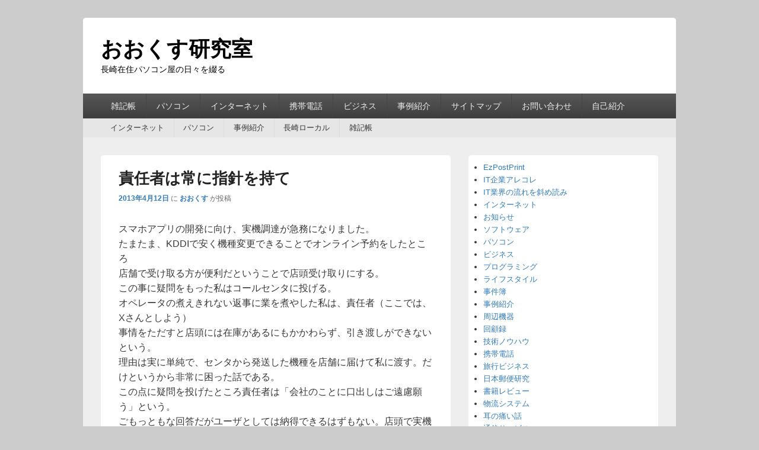

--- FILE ---
content_type: text/html; charset=UTF-8
request_url: https://okusu.net/2013/04/12/3587.html
body_size: 13307
content:
<!DOCTYPE html>
<!--[if IE 6]>
<html id="ie6" lang="ja">
<![endif]-->
<!--[if IE 7]>
<html id="ie7" lang="ja">
<![endif]-->
<!--[if IE 8]>
<html id="ie8" lang="ja">
<![endif]-->
<!--[if !(IE 6) | !(IE 7) | !(IE 8)  ]><!-->
<html lang="ja">
<!--<![endif]-->
<head>
<meta charset="UTF-8" />
<link rel="profile" href="http://gmpg.org/xfn/11" />
<link rel="pingback" href="https://okusu.net/xmlrpc.php" />
<title>責任者は常に指針を持て &#8211; おおくす研究室</title>
<meta name='robots' content='max-image-preview:large' />
<meta name="viewport" content="width=device-width, initial-scale=1"><link rel='dns-prefetch' href='//www.googletagmanager.com' />
<link rel='dns-prefetch' href='//maxcdn.bootstrapcdn.com' />
<link rel="alternate" type="application/rss+xml" title="おおくす研究室 &raquo; フィード" href="https://okusu.net/feed" />
<link rel="alternate" type="application/rss+xml" title="おおくす研究室 &raquo; コメントフィード" href="https://okusu.net/comments/feed" />
<script type="text/javascript">
/* <![CDATA[ */
window._wpemojiSettings = {"baseUrl":"https:\/\/s.w.org\/images\/core\/emoji\/15.0.3\/72x72\/","ext":".png","svgUrl":"https:\/\/s.w.org\/images\/core\/emoji\/15.0.3\/svg\/","svgExt":".svg","source":{"concatemoji":"https:\/\/okusu.net\/wp-includes\/js\/wp-emoji-release.min.js?ver=6.5.7"}};
/*! This file is auto-generated */
!function(i,n){var o,s,e;function c(e){try{var t={supportTests:e,timestamp:(new Date).valueOf()};sessionStorage.setItem(o,JSON.stringify(t))}catch(e){}}function p(e,t,n){e.clearRect(0,0,e.canvas.width,e.canvas.height),e.fillText(t,0,0);var t=new Uint32Array(e.getImageData(0,0,e.canvas.width,e.canvas.height).data),r=(e.clearRect(0,0,e.canvas.width,e.canvas.height),e.fillText(n,0,0),new Uint32Array(e.getImageData(0,0,e.canvas.width,e.canvas.height).data));return t.every(function(e,t){return e===r[t]})}function u(e,t,n){switch(t){case"flag":return n(e,"\ud83c\udff3\ufe0f\u200d\u26a7\ufe0f","\ud83c\udff3\ufe0f\u200b\u26a7\ufe0f")?!1:!n(e,"\ud83c\uddfa\ud83c\uddf3","\ud83c\uddfa\u200b\ud83c\uddf3")&&!n(e,"\ud83c\udff4\udb40\udc67\udb40\udc62\udb40\udc65\udb40\udc6e\udb40\udc67\udb40\udc7f","\ud83c\udff4\u200b\udb40\udc67\u200b\udb40\udc62\u200b\udb40\udc65\u200b\udb40\udc6e\u200b\udb40\udc67\u200b\udb40\udc7f");case"emoji":return!n(e,"\ud83d\udc26\u200d\u2b1b","\ud83d\udc26\u200b\u2b1b")}return!1}function f(e,t,n){var r="undefined"!=typeof WorkerGlobalScope&&self instanceof WorkerGlobalScope?new OffscreenCanvas(300,150):i.createElement("canvas"),a=r.getContext("2d",{willReadFrequently:!0}),o=(a.textBaseline="top",a.font="600 32px Arial",{});return e.forEach(function(e){o[e]=t(a,e,n)}),o}function t(e){var t=i.createElement("script");t.src=e,t.defer=!0,i.head.appendChild(t)}"undefined"!=typeof Promise&&(o="wpEmojiSettingsSupports",s=["flag","emoji"],n.supports={everything:!0,everythingExceptFlag:!0},e=new Promise(function(e){i.addEventListener("DOMContentLoaded",e,{once:!0})}),new Promise(function(t){var n=function(){try{var e=JSON.parse(sessionStorage.getItem(o));if("object"==typeof e&&"number"==typeof e.timestamp&&(new Date).valueOf()<e.timestamp+604800&&"object"==typeof e.supportTests)return e.supportTests}catch(e){}return null}();if(!n){if("undefined"!=typeof Worker&&"undefined"!=typeof OffscreenCanvas&&"undefined"!=typeof URL&&URL.createObjectURL&&"undefined"!=typeof Blob)try{var e="postMessage("+f.toString()+"("+[JSON.stringify(s),u.toString(),p.toString()].join(",")+"));",r=new Blob([e],{type:"text/javascript"}),a=new Worker(URL.createObjectURL(r),{name:"wpTestEmojiSupports"});return void(a.onmessage=function(e){c(n=e.data),a.terminate(),t(n)})}catch(e){}c(n=f(s,u,p))}t(n)}).then(function(e){for(var t in e)n.supports[t]=e[t],n.supports.everything=n.supports.everything&&n.supports[t],"flag"!==t&&(n.supports.everythingExceptFlag=n.supports.everythingExceptFlag&&n.supports[t]);n.supports.everythingExceptFlag=n.supports.everythingExceptFlag&&!n.supports.flag,n.DOMReady=!1,n.readyCallback=function(){n.DOMReady=!0}}).then(function(){return e}).then(function(){var e;n.supports.everything||(n.readyCallback(),(e=n.source||{}).concatemoji?t(e.concatemoji):e.wpemoji&&e.twemoji&&(t(e.twemoji),t(e.wpemoji)))}))}((window,document),window._wpemojiSettings);
/* ]]> */
</script>

<link rel='stylesheet' id='sbr_styles-css' href='https://okusu.net/wp-content/plugins/reviews-feed/assets/css/sbr-styles.css?ver=1.2.0' type='text/css' media='all' />
<link rel='stylesheet' id='sbi_styles-css' href='https://okusu.net/wp-content/plugins/instagram-feed/css/sbi-styles.min.css?ver=6.6.1' type='text/css' media='all' />
<style id='wp-emoji-styles-inline-css' type='text/css'>

	img.wp-smiley, img.emoji {
		display: inline !important;
		border: none !important;
		box-shadow: none !important;
		height: 1em !important;
		width: 1em !important;
		margin: 0 0.07em !important;
		vertical-align: -0.1em !important;
		background: none !important;
		padding: 0 !important;
	}
</style>
<link rel='stylesheet' id='wp-block-library-css' href='https://okusu.net/wp-includes/css/dist/block-library/style.min.css?ver=6.5.7' type='text/css' media='all' />
<style id='wp-block-library-theme-inline-css' type='text/css'>
.wp-block-audio figcaption{color:#555;font-size:13px;text-align:center}.is-dark-theme .wp-block-audio figcaption{color:#ffffffa6}.wp-block-audio{margin:0 0 1em}.wp-block-code{border:1px solid #ccc;border-radius:4px;font-family:Menlo,Consolas,monaco,monospace;padding:.8em 1em}.wp-block-embed figcaption{color:#555;font-size:13px;text-align:center}.is-dark-theme .wp-block-embed figcaption{color:#ffffffa6}.wp-block-embed{margin:0 0 1em}.blocks-gallery-caption{color:#555;font-size:13px;text-align:center}.is-dark-theme .blocks-gallery-caption{color:#ffffffa6}.wp-block-image figcaption{color:#555;font-size:13px;text-align:center}.is-dark-theme .wp-block-image figcaption{color:#ffffffa6}.wp-block-image{margin:0 0 1em}.wp-block-pullquote{border-bottom:4px solid;border-top:4px solid;color:currentColor;margin-bottom:1.75em}.wp-block-pullquote cite,.wp-block-pullquote footer,.wp-block-pullquote__citation{color:currentColor;font-size:.8125em;font-style:normal;text-transform:uppercase}.wp-block-quote{border-left:.25em solid;margin:0 0 1.75em;padding-left:1em}.wp-block-quote cite,.wp-block-quote footer{color:currentColor;font-size:.8125em;font-style:normal;position:relative}.wp-block-quote.has-text-align-right{border-left:none;border-right:.25em solid;padding-left:0;padding-right:1em}.wp-block-quote.has-text-align-center{border:none;padding-left:0}.wp-block-quote.is-large,.wp-block-quote.is-style-large,.wp-block-quote.is-style-plain{border:none}.wp-block-search .wp-block-search__label{font-weight:700}.wp-block-search__button{border:1px solid #ccc;padding:.375em .625em}:where(.wp-block-group.has-background){padding:1.25em 2.375em}.wp-block-separator.has-css-opacity{opacity:.4}.wp-block-separator{border:none;border-bottom:2px solid;margin-left:auto;margin-right:auto}.wp-block-separator.has-alpha-channel-opacity{opacity:1}.wp-block-separator:not(.is-style-wide):not(.is-style-dots){width:100px}.wp-block-separator.has-background:not(.is-style-dots){border-bottom:none;height:1px}.wp-block-separator.has-background:not(.is-style-wide):not(.is-style-dots){height:2px}.wp-block-table{margin:0 0 1em}.wp-block-table td,.wp-block-table th{word-break:normal}.wp-block-table figcaption{color:#555;font-size:13px;text-align:center}.is-dark-theme .wp-block-table figcaption{color:#ffffffa6}.wp-block-video figcaption{color:#555;font-size:13px;text-align:center}.is-dark-theme .wp-block-video figcaption{color:#ffffffa6}.wp-block-video{margin:0 0 1em}.wp-block-template-part.has-background{margin-bottom:0;margin-top:0;padding:1.25em 2.375em}
</style>
<style id='classic-theme-styles-inline-css' type='text/css'>
/*! This file is auto-generated */
.wp-block-button__link{color:#fff;background-color:#32373c;border-radius:9999px;box-shadow:none;text-decoration:none;padding:calc(.667em + 2px) calc(1.333em + 2px);font-size:1.125em}.wp-block-file__button{background:#32373c;color:#fff;text-decoration:none}
</style>
<style id='global-styles-inline-css' type='text/css'>
body{--wp--preset--color--black: #000000;--wp--preset--color--cyan-bluish-gray: #abb8c3;--wp--preset--color--white: #ffffff;--wp--preset--color--pale-pink: #f78da7;--wp--preset--color--vivid-red: #cf2e2e;--wp--preset--color--luminous-vivid-orange: #ff6900;--wp--preset--color--luminous-vivid-amber: #fcb900;--wp--preset--color--light-green-cyan: #7bdcb5;--wp--preset--color--vivid-green-cyan: #00d084;--wp--preset--color--pale-cyan-blue: #8ed1fc;--wp--preset--color--vivid-cyan-blue: #0693e3;--wp--preset--color--vivid-purple: #9b51e0;--wp--preset--color--dark-gray: #373737;--wp--preset--color--medium-gray: #cccccc;--wp--preset--color--light-gray: #eeeeee;--wp--preset--color--blue: #1982d1;--wp--preset--gradient--vivid-cyan-blue-to-vivid-purple: linear-gradient(135deg,rgba(6,147,227,1) 0%,rgb(155,81,224) 100%);--wp--preset--gradient--light-green-cyan-to-vivid-green-cyan: linear-gradient(135deg,rgb(122,220,180) 0%,rgb(0,208,130) 100%);--wp--preset--gradient--luminous-vivid-amber-to-luminous-vivid-orange: linear-gradient(135deg,rgba(252,185,0,1) 0%,rgba(255,105,0,1) 100%);--wp--preset--gradient--luminous-vivid-orange-to-vivid-red: linear-gradient(135deg,rgba(255,105,0,1) 0%,rgb(207,46,46) 100%);--wp--preset--gradient--very-light-gray-to-cyan-bluish-gray: linear-gradient(135deg,rgb(238,238,238) 0%,rgb(169,184,195) 100%);--wp--preset--gradient--cool-to-warm-spectrum: linear-gradient(135deg,rgb(74,234,220) 0%,rgb(151,120,209) 20%,rgb(207,42,186) 40%,rgb(238,44,130) 60%,rgb(251,105,98) 80%,rgb(254,248,76) 100%);--wp--preset--gradient--blush-light-purple: linear-gradient(135deg,rgb(255,206,236) 0%,rgb(152,150,240) 100%);--wp--preset--gradient--blush-bordeaux: linear-gradient(135deg,rgb(254,205,165) 0%,rgb(254,45,45) 50%,rgb(107,0,62) 100%);--wp--preset--gradient--luminous-dusk: linear-gradient(135deg,rgb(255,203,112) 0%,rgb(199,81,192) 50%,rgb(65,88,208) 100%);--wp--preset--gradient--pale-ocean: linear-gradient(135deg,rgb(255,245,203) 0%,rgb(182,227,212) 50%,rgb(51,167,181) 100%);--wp--preset--gradient--electric-grass: linear-gradient(135deg,rgb(202,248,128) 0%,rgb(113,206,126) 100%);--wp--preset--gradient--midnight: linear-gradient(135deg,rgb(2,3,129) 0%,rgb(40,116,252) 100%);--wp--preset--font-size--small: 14px;--wp--preset--font-size--medium: 20px;--wp--preset--font-size--large: 24px;--wp--preset--font-size--x-large: 42px;--wp--preset--font-size--normal: 16px;--wp--preset--font-size--huge: 26px;--wp--preset--spacing--20: 0.44rem;--wp--preset--spacing--30: 0.67rem;--wp--preset--spacing--40: 1rem;--wp--preset--spacing--50: 1.5rem;--wp--preset--spacing--60: 2.25rem;--wp--preset--spacing--70: 3.38rem;--wp--preset--spacing--80: 5.06rem;--wp--preset--shadow--natural: 6px 6px 9px rgba(0, 0, 0, 0.2);--wp--preset--shadow--deep: 12px 12px 50px rgba(0, 0, 0, 0.4);--wp--preset--shadow--sharp: 6px 6px 0px rgba(0, 0, 0, 0.2);--wp--preset--shadow--outlined: 6px 6px 0px -3px rgba(255, 255, 255, 1), 6px 6px rgba(0, 0, 0, 1);--wp--preset--shadow--crisp: 6px 6px 0px rgba(0, 0, 0, 1);}:where(.is-layout-flex){gap: 0.5em;}:where(.is-layout-grid){gap: 0.5em;}body .is-layout-flex{display: flex;}body .is-layout-flex{flex-wrap: wrap;align-items: center;}body .is-layout-flex > *{margin: 0;}body .is-layout-grid{display: grid;}body .is-layout-grid > *{margin: 0;}:where(.wp-block-columns.is-layout-flex){gap: 2em;}:where(.wp-block-columns.is-layout-grid){gap: 2em;}:where(.wp-block-post-template.is-layout-flex){gap: 1.25em;}:where(.wp-block-post-template.is-layout-grid){gap: 1.25em;}.has-black-color{color: var(--wp--preset--color--black) !important;}.has-cyan-bluish-gray-color{color: var(--wp--preset--color--cyan-bluish-gray) !important;}.has-white-color{color: var(--wp--preset--color--white) !important;}.has-pale-pink-color{color: var(--wp--preset--color--pale-pink) !important;}.has-vivid-red-color{color: var(--wp--preset--color--vivid-red) !important;}.has-luminous-vivid-orange-color{color: var(--wp--preset--color--luminous-vivid-orange) !important;}.has-luminous-vivid-amber-color{color: var(--wp--preset--color--luminous-vivid-amber) !important;}.has-light-green-cyan-color{color: var(--wp--preset--color--light-green-cyan) !important;}.has-vivid-green-cyan-color{color: var(--wp--preset--color--vivid-green-cyan) !important;}.has-pale-cyan-blue-color{color: var(--wp--preset--color--pale-cyan-blue) !important;}.has-vivid-cyan-blue-color{color: var(--wp--preset--color--vivid-cyan-blue) !important;}.has-vivid-purple-color{color: var(--wp--preset--color--vivid-purple) !important;}.has-black-background-color{background-color: var(--wp--preset--color--black) !important;}.has-cyan-bluish-gray-background-color{background-color: var(--wp--preset--color--cyan-bluish-gray) !important;}.has-white-background-color{background-color: var(--wp--preset--color--white) !important;}.has-pale-pink-background-color{background-color: var(--wp--preset--color--pale-pink) !important;}.has-vivid-red-background-color{background-color: var(--wp--preset--color--vivid-red) !important;}.has-luminous-vivid-orange-background-color{background-color: var(--wp--preset--color--luminous-vivid-orange) !important;}.has-luminous-vivid-amber-background-color{background-color: var(--wp--preset--color--luminous-vivid-amber) !important;}.has-light-green-cyan-background-color{background-color: var(--wp--preset--color--light-green-cyan) !important;}.has-vivid-green-cyan-background-color{background-color: var(--wp--preset--color--vivid-green-cyan) !important;}.has-pale-cyan-blue-background-color{background-color: var(--wp--preset--color--pale-cyan-blue) !important;}.has-vivid-cyan-blue-background-color{background-color: var(--wp--preset--color--vivid-cyan-blue) !important;}.has-vivid-purple-background-color{background-color: var(--wp--preset--color--vivid-purple) !important;}.has-black-border-color{border-color: var(--wp--preset--color--black) !important;}.has-cyan-bluish-gray-border-color{border-color: var(--wp--preset--color--cyan-bluish-gray) !important;}.has-white-border-color{border-color: var(--wp--preset--color--white) !important;}.has-pale-pink-border-color{border-color: var(--wp--preset--color--pale-pink) !important;}.has-vivid-red-border-color{border-color: var(--wp--preset--color--vivid-red) !important;}.has-luminous-vivid-orange-border-color{border-color: var(--wp--preset--color--luminous-vivid-orange) !important;}.has-luminous-vivid-amber-border-color{border-color: var(--wp--preset--color--luminous-vivid-amber) !important;}.has-light-green-cyan-border-color{border-color: var(--wp--preset--color--light-green-cyan) !important;}.has-vivid-green-cyan-border-color{border-color: var(--wp--preset--color--vivid-green-cyan) !important;}.has-pale-cyan-blue-border-color{border-color: var(--wp--preset--color--pale-cyan-blue) !important;}.has-vivid-cyan-blue-border-color{border-color: var(--wp--preset--color--vivid-cyan-blue) !important;}.has-vivid-purple-border-color{border-color: var(--wp--preset--color--vivid-purple) !important;}.has-vivid-cyan-blue-to-vivid-purple-gradient-background{background: var(--wp--preset--gradient--vivid-cyan-blue-to-vivid-purple) !important;}.has-light-green-cyan-to-vivid-green-cyan-gradient-background{background: var(--wp--preset--gradient--light-green-cyan-to-vivid-green-cyan) !important;}.has-luminous-vivid-amber-to-luminous-vivid-orange-gradient-background{background: var(--wp--preset--gradient--luminous-vivid-amber-to-luminous-vivid-orange) !important;}.has-luminous-vivid-orange-to-vivid-red-gradient-background{background: var(--wp--preset--gradient--luminous-vivid-orange-to-vivid-red) !important;}.has-very-light-gray-to-cyan-bluish-gray-gradient-background{background: var(--wp--preset--gradient--very-light-gray-to-cyan-bluish-gray) !important;}.has-cool-to-warm-spectrum-gradient-background{background: var(--wp--preset--gradient--cool-to-warm-spectrum) !important;}.has-blush-light-purple-gradient-background{background: var(--wp--preset--gradient--blush-light-purple) !important;}.has-blush-bordeaux-gradient-background{background: var(--wp--preset--gradient--blush-bordeaux) !important;}.has-luminous-dusk-gradient-background{background: var(--wp--preset--gradient--luminous-dusk) !important;}.has-pale-ocean-gradient-background{background: var(--wp--preset--gradient--pale-ocean) !important;}.has-electric-grass-gradient-background{background: var(--wp--preset--gradient--electric-grass) !important;}.has-midnight-gradient-background{background: var(--wp--preset--gradient--midnight) !important;}.has-small-font-size{font-size: var(--wp--preset--font-size--small) !important;}.has-medium-font-size{font-size: var(--wp--preset--font-size--medium) !important;}.has-large-font-size{font-size: var(--wp--preset--font-size--large) !important;}.has-x-large-font-size{font-size: var(--wp--preset--font-size--x-large) !important;}
.wp-block-navigation a:where(:not(.wp-element-button)){color: inherit;}
:where(.wp-block-post-template.is-layout-flex){gap: 1.25em;}:where(.wp-block-post-template.is-layout-grid){gap: 1.25em;}
:where(.wp-block-columns.is-layout-flex){gap: 2em;}:where(.wp-block-columns.is-layout-grid){gap: 2em;}
.wp-block-pullquote{font-size: 1.5em;line-height: 1.6;}
</style>
<link rel='stylesheet' id='contact-form-7-css' href='https://okusu.net/wp-content/plugins/contact-form-7/includes/css/styles.css?ver=5.9.8' type='text/css' media='all' />
<link rel='stylesheet' id='cff-css' href='https://okusu.net/wp-content/plugins/custom-facebook-feed/assets/css/cff-style.min.css?ver=4.2.6' type='text/css' media='all' />
<link rel='stylesheet' id='sb-font-awesome-css' href='https://maxcdn.bootstrapcdn.com/font-awesome/4.7.0/css/font-awesome.min.css?ver=6.5.7' type='text/css' media='all' />
<link rel='stylesheet' id='catch-box-style-css' href='https://okusu.net/wp-content/themes/catch-box-pro/style.css?ver=20210411-160341' type='text/css' media='all' />
<link rel='stylesheet' id='catch-box-block-style-css' href='https://okusu.net/wp-content/themes/catch-box-pro/css/blocks.css?ver=1.0' type='text/css' media='all' />
<link rel='stylesheet' id='genericons-css' href='https://okusu.net/wp-content/themes/catch-box-pro/genericons/genericons.css?ver=3.4.1' type='text/css' media='all' />
<link rel='stylesheet' id='catchbox-responsive-css' href='https://okusu.net/wp-content/themes/catch-box-pro/css/responsive.css?ver=6.5.7' type='text/css' media='all' />
<link rel='stylesheet' id='dashicons-css' href='https://okusu.net/wp-includes/css/dashicons.min.css?ver=6.5.7' type='text/css' media='all' />
<link rel='stylesheet' id='thickbox-css' href='https://okusu.net/wp-includes/js/thickbox/thickbox.css?ver=6.5.7' type='text/css' media='all' />
<link rel='stylesheet' id='amazonjs-css' href='https://okusu.net/wp-content/plugins/amazonjs/css/amazonjs-force.css?ver=0.10' type='text/css' media='all' />
<script type="text/javascript" src="https://okusu.net/wp-includes/js/jquery/jquery.min.js?ver=3.7.1" id="jquery-core-js"></script>
<script type="text/javascript" src="https://okusu.net/wp-includes/js/jquery/jquery-migrate.min.js?ver=3.4.1" id="jquery-migrate-js"></script>
<script type="text/javascript" id="catchbox-menu-js-extra">
/* <![CDATA[ */
var screenReaderText = {"expand":"expand child menu","collapse":"collapse child menu"};
/* ]]> */
</script>
<script type="text/javascript" src="https://okusu.net/wp-content/themes/catch-box-pro/js/menu.min.js?ver=20170124" id="catchbox-menu-js"></script>
<!--[if lt IE 9]>
<script type="text/javascript" src="https://okusu.net/wp-content/themes/catch-box-pro/js/html5.min.js?ver=3.7.3" id="catchbox-html5-js"></script>
<![endif]-->

<!-- Site Kit によって追加された Google タグ（gtag.js）スニペット -->
<!-- Google アナリティクス スニペット (Site Kit が追加) -->
<script type="text/javascript" src="https://www.googletagmanager.com/gtag/js?id=GT-5NR4F9C" id="google_gtagjs-js" async></script>
<script type="text/javascript" id="google_gtagjs-js-after">
/* <![CDATA[ */
window.dataLayer = window.dataLayer || [];function gtag(){dataLayer.push(arguments);}
gtag("set","linker",{"domains":["okusu.net"]});
gtag("js", new Date());
gtag("set", "developer_id.dZTNiMT", true);
gtag("config", "GT-5NR4F9C");
/* ]]> */
</script>
<link rel="https://api.w.org/" href="https://okusu.net/wp-json/" /><link rel="alternate" type="application/json" href="https://okusu.net/wp-json/wp/v2/posts/3587" /><link rel="EditURI" type="application/rsd+xml" title="RSD" href="https://okusu.net/xmlrpc.php?rsd" />
<meta name="generator" content="WordPress 6.5.7" />
<link rel="canonical" href="https://okusu.net/2013/04/12/3587.html" />
<link rel='shortlink' href='https://okusu.net/?p=3587' />
<link rel="alternate" type="application/json+oembed" href="https://okusu.net/wp-json/oembed/1.0/embed?url=https%3A%2F%2Fokusu.net%2F2013%2F04%2F12%2F3587.html" />
<link rel="alternate" type="text/xml+oembed" href="https://okusu.net/wp-json/oembed/1.0/embed?url=https%3A%2F%2Fokusu.net%2F2013%2F04%2F12%2F3587.html&#038;format=xml" />
<meta name="generator" content="Site Kit by Google 1.167.0" /><!-- refreshing cache -->
<!-- refreshing cache -->
<!-- Site Kit が追加した Google AdSense メタタグ -->
<meta name="google-adsense-platform-account" content="ca-host-pub-2644536267352236">
<meta name="google-adsense-platform-domain" content="sitekit.withgoogle.com">
<!-- Site Kit が追加した End Google AdSense メタタグ -->
	<style type="text/css">
			#site-title a,
		#site-description {
			color: #000000;
		}
		</style>
	</head>

<body class="post-template-default single single-post postid-3587 single-format-standard wp-embed-responsive right-sidebar">



<div id="page" class="hfeed site">

    <a href="#main" class="skip-link screen-reader-text">Skip to content</a>
	<header id="branding" role="banner">

    	
    	<div id="header-content" class="clearfix">
			
<div class="logo-wrap clearfix">	<div id="hgroup" class="site-details">
					<p id="site-title"><a href="https://okusu.net/" rel="home">おおくす研究室</a></p>
					<p id="site-description">長崎在住パソコン屋の日々を綴る</p>
		   	</div><!-- #hgroup -->
</div><!-- .logo-wrap -->
<aside id="sidebar-header-right" class="widget-area sidebar-top clearfix" role="complementary" aria-label="Header Right Sidebar Widget Area">
	<h2 class="screen-reader-text">Header Right Sidebar Widget Area</h2>
	</aside> <!-- #sidebar-top -->

      	</div><!-- #header-content -->

    	    <div class="menu-access-wrap mobile-header-menu clearfix">
                    <div id="mobile-header-left-menu" class="mobile-menu-anchor primary-menu">
                                <a href="#mobile-header-left-nav" id="menu-toggle-primary" class="genericon genericon-menu">
                    <span class="mobile-menu-text">Menu</span>
                </a>
            </div><!-- #mobile-header-left-menu -->
            
                                <div id="mobile-header-right-menu" class="mobile-menu-anchor secondary-menu">
                                                <a href="#mobile-header-right-nav" id="menu-toggle-secondary" class="genericon genericon-menu">
                            <span class="mobile-menu-text">第2メニュー</span>
                        </a>
                    </div><!-- #mobile-header-right-menu -->
                        
        <div id="site-header-menu-primary" class="site-header-menu">
            <nav id="access" class="main-navigation menu-focus" role="navigation" aria-label="第1メニュー">
                <h3 class="screen-reader-text">第1メニュー</h3>
                <div class="menu-header-container"><ul class="menu"><li id="menu-item-8300" class="menu-item menu-item-type-taxonomy menu-item-object-category menu-item-has-children menu-item-8300"><a href="https://okusu.net/category/diary">雑記帳</a>
<ul class="sub-menu">
	<li id="menu-item-8301" class="menu-item menu-item-type-taxonomy menu-item-object-category menu-item-8301"><a href="https://okusu.net/category/nagasaki-local">長崎ローカル</a></li>
</ul>
</li>
<li id="menu-item-8302" class="menu-item menu-item-type-taxonomy menu-item-object-category menu-item-8302"><a href="https://okusu.net/category/pc">パソコン</a></li>
<li id="menu-item-8303" class="menu-item menu-item-type-taxonomy menu-item-object-category menu-item-8303"><a href="https://okusu.net/category/internet">インターネット</a></li>
<li id="menu-item-8304" class="menu-item menu-item-type-taxonomy menu-item-object-category menu-item-8304"><a href="https://okusu.net/category/mobile">携帯電話</a></li>
<li id="menu-item-8305" class="menu-item menu-item-type-taxonomy menu-item-object-category menu-item-has-children menu-item-8305"><a href="https://okusu.net/category/biz">ビジネス</a>
<ul class="sub-menu">
	<li id="menu-item-8355" class="menu-item menu-item-type-taxonomy menu-item-object-category menu-item-8355"><a href="https://okusu.net/category/biz/travel">旅行ビジネス</a></li>
	<li id="menu-item-8356" class="menu-item menu-item-type-taxonomy menu-item-object-category menu-item-8356"><a href="https://okusu.net/category/biz/transport">物流システム</a></li>
	<li id="menu-item-8357" class="menu-item menu-item-type-taxonomy menu-item-object-category menu-item-8357"><a href="https://okusu.net/category/biz/payment">金融＆決済</a></li>
</ul>
</li>
<li id="menu-item-8306" class="menu-item menu-item-type-taxonomy menu-item-object-category menu-item-8306"><a href="https://okusu.net/category/biz/casestudy">事例紹介</a></li>
<li id="menu-item-8363" class="menu-item menu-item-type-post_type menu-item-object-page menu-item-8363"><a href="https://okusu.net/sitemap">サイトマップ</a></li>
<li id="menu-item-8364" class="menu-item menu-item-type-post_type menu-item-object-page menu-item-8364"><a href="https://okusu.net/contact">お問い合わせ</a></li>
<li id="menu-item-8365" class="menu-item menu-item-type-post_type menu-item-object-page menu-item-8365"><a href="https://okusu.net/profile">自己紹介</a></li>
</ul></div>            </nav><!-- #access -->
        </div><!-- .site-header-menu -->

                    <div id="site-header-menu-secondary" class="site-header-menu">
                <nav id="access-secondary" class="mobile-enable"  role="navigation" aria-label="第2メニュー">
                    <h3 class="screen-reader-text">第2メニュー</h3>
                    <div class="menu-secondary-container"><ul id="menu-%e3%82%b5%e3%83%96%e3%83%86%e3%83%bc%e3%83%9e" class="menu"><li id="menu-item-8367" class="menu-item menu-item-type-taxonomy menu-item-object-category menu-item-8367"><a href="https://okusu.net/category/internet">インターネット</a></li>
<li id="menu-item-8368" class="menu-item menu-item-type-taxonomy menu-item-object-category menu-item-8368"><a href="https://okusu.net/category/pc">パソコン</a></li>
<li id="menu-item-8369" class="menu-item menu-item-type-taxonomy menu-item-object-category menu-item-8369"><a href="https://okusu.net/category/biz/casestudy">事例紹介</a></li>
<li id="menu-item-8370" class="menu-item menu-item-type-taxonomy menu-item-object-category menu-item-8370"><a href="https://okusu.net/category/nagasaki-local">長崎ローカル</a></li>
<li id="menu-item-8371" class="menu-item menu-item-type-taxonomy menu-item-object-category menu-item-8371"><a href="https://okusu.net/category/diary">雑記帳</a></li>
</ul></div>                </nav><!-- #access-secondary -->
            </div><!-- .site-header-menu -->
            </div><!-- .menu-access-wrap -->

	</header><!-- #branding -->

	
	
	<div id="main" class="clearfix">

		
		<div id="primary" class="content-area">

			
			<div id="content" role="main">
				

<article id="post-3587" class="post-3587 post type-post status-publish format-standard hentry category-advice">
	
	<header class="entry-header">
		<h1 class="entry-title">責任者は常に指針を持て</h1>

		            <div class="entry-meta">
                <a href="https://okusu.net/2013/04/12/3587.html" title="10:50 PM" rel="bookmark"><time class="entry-date updated" datetime="2013-04-12T22:50:55+09:00" pubdate>2013年4月12日</time></a> <span class="sep">に</span> <span class="by-author"><span class="author vcard"><a class="url fn n" href="https://okusu.net/author/admin" title="おおくす の投稿をすべて表示する" rel="author">おおくす</a></span> <span class="sep">が投稿</span></span>                                            </div><!-- .entry-meta -->
			</header><!-- .entry-header -->

	<div class="entry-content">
		<p>スマホアプリの開発に向け、実機調達が急務になりました。<br />
たまたま、KDDIで安く機種変更できることでオンライン予約をしたところ<br />
店舗で受け取る方が便利だということで店頭受け取りにする。<br />
この事に疑問をもった私はコールセンタに投げる。<br />
オペレータの煮えきれない返事に業を煮やした私は、責任者（ここでは、Xさんとしよう）<br />
事情をただすと店頭には在庫があるにもかかわらず、引き渡しができないという。<br />
理由は実に単純で、センタから発送した機種を店舗に届けて私に渡す。だけというから非常に困った話である。<br />
この点に疑問を投げたところ責任者は「会社のことに口出しはご遠慮願う」という。<br />
ごもっともな回答だがユーザとしては納得できるはずもない。店頭で実機があっても、門前払いだからだ。<br />
私は、コールセンタで上司に代わりたいというオペレータがいるときにいつも言う言葉がある<br />
「責任者に代わるのはかまわないが、的確な知識を持ってないなら交代する必要はない」と言い切る。<br />
どうせ交代するなら、センタ長くらいならよいが。<br />
という言い方は、近頃のトラブルを起こしている担当者のほとんどが、チームリーダ職（主任）ないし、スーパバイザ（係長ないし主査）が多い。<br />
結果的にトラブルを解決しているのが課長級以上の社員である。<br />
（まれに、課長クラスでもだめな場合があるので、あくまでも目安である）<br />
小世帯のセンタでは、課長がいわゆるセンタ長（所長）を兼ねることが多いのですが、所長は実務に明るいことは少ない。<br />
むしろ補佐役である、スーパバイザがその役割を持つのだが、だいたいこのあたりの役職がトラブルを起こす。<br />
よほどのことがない限り代わって対応を求めたいとは思わない。<br />
私が言う「責任者と言うなら、すぱっと対応、明快な知識」を持つべきだと言いたい。<br />
権限以前に、どこか横柄な態度が見受けられる。<br />
これは、KDDIなどに限ったことでなく、あちこちの会社で見受けられる傾向故に、頭が痛い。<br />
上席とか責任者と言えば何でも解決するわけじゃなく、むしろ「事を悪化させる」と考えるべきである。<br />
仕事の本質は「即答で的確な対応ができる」前提で物事は進めるべき<br />
一方で所長には、即答は求めない代わりに「正確な情報かつ、問題の調査」を依頼する。<br />
所長に求められるのは、現場を知らない。<br />
スーパバイザは現場に明るいはずだが、どこか対応が雑に見える。<br />
オペレータは慎重になりすぎてかえって余所余所しい。<br />
責任者なら「即応できる」何かがほしい。<br />
責任をとりたくない姿勢が見え見えである</p>
			</div><!-- .entry-content -->

	<footer class="entry-meta">
		この投稿のカテゴリーは <a href="https://okusu.net/category/advice" rel="category tag">耳の痛い話</a> 、投稿者は <a href="https://okusu.net/author/admin">おおくす</a> です。ブックマーク用 <a href="https://okusu.net/2013/04/12/3587.html" title="責任者は常に指針を持て へのパーマリンク" rel="bookmark">パーマリンク</a>		

	</footer><!-- .entry-meta -->
</article><!-- #post-3587 -->


	<nav class="navigation post-navigation" aria-label="投稿">
		<h2 class="screen-reader-text">投稿ナビゲーション</h2>
		<div class="nav-links"><div class="nav-previous"><a href="https://okusu.net/2013/04/11/3588.html" rel="prev"><span class="meta-nav" aria-hidden="true"><span class="nav-icon">&larr;</span> Previous</span> <span class="screen-reader-text">Previous post:</span> <span class="post-title">ジャパンネット銀行のvisaデビットが新しくなった</span></a></div><div class="nav-next"><a href="https://okusu.net/2013/04/15/3586.html" rel="next"><span class="meta-nav" aria-hidden="true">Next <span class="nav-icon">&rarr;</span></span> <span class="screen-reader-text">Next post:</span> <span class="post-title">光インターネットのランニングコスト考</span></a></div></div>
	</nav>
		</div><!-- #content -->

		
	</div><!-- #primary -->

	

    <aside id="secondary" class="widget-area" role="complementary" aria-label="Primary Sidebar Widget Area">
    	<h2 class="screen-reader-text">Primary Sidebar Widget Area</h2>
			<section id="block-29" class="widget widget_block widget_categories"><ul class="wp-block-categories-list wp-block-categories">	<li class="cat-item cat-item-25"><a href="https://okusu.net/category/software/ezpostprint">EzPostPrint</a>
</li>
	<li class="cat-item cat-item-26"><a href="https://okusu.net/category/biz/company">IT企業アレコレ</a>
</li>
	<li class="cat-item cat-item-27"><a href="https://okusu.net/category/biz/it-biz">IT業界の流れを斜め読み</a>
</li>
	<li class="cat-item cat-item-2"><a href="https://okusu.net/category/internet">インターネット</a>
</li>
	<li class="cat-item cat-item-3"><a href="https://okusu.net/category/information">お知らせ</a>
</li>
	<li class="cat-item cat-item-4"><a href="https://okusu.net/category/software">ソフトウェア</a>
</li>
	<li class="cat-item cat-item-5"><a href="https://okusu.net/category/pc">パソコン</a>
</li>
	<li class="cat-item cat-item-6"><a href="https://okusu.net/category/biz">ビジネス</a>
</li>
	<li class="cat-item cat-item-7"><a href="https://okusu.net/category/program">プログラミング</a>
</li>
	<li class="cat-item cat-item-8"><a href="https://okusu.net/category/%e3%83%a9%e3%82%a4%e3%83%95%e3%82%b9%e3%82%bf%e3%82%a4%e3%83%ab">ライフスタイル</a>
</li>
	<li class="cat-item cat-item-9"><a href="https://okusu.net/category/event">事件簿</a>
</li>
	<li class="cat-item cat-item-10"><a href="https://okusu.net/category/biz/casestudy">事例紹介</a>
</li>
	<li class="cat-item cat-item-11"><a href="https://okusu.net/category/pc/parts">周辺機器</a>
</li>
	<li class="cat-item cat-item-12"><a href="https://okusu.net/category/history">回顧録</a>
</li>
	<li class="cat-item cat-item-13"><a href="https://okusu.net/category/howto">技術ノウハウ</a>
</li>
	<li class="cat-item cat-item-14"><a href="https://okusu.net/category/mobile">携帯電話</a>
</li>
	<li class="cat-item cat-item-15"><a href="https://okusu.net/category/biz/travel">旅行ビジネス</a>
</li>
	<li class="cat-item cat-item-16"><a href="https://okusu.net/category/biz/japanpost">日本郵便研究</a>
</li>
	<li class="cat-item cat-item-17"><a href="https://okusu.net/category/mybooks">書籍レビュー</a>
</li>
	<li class="cat-item cat-item-19"><a href="https://okusu.net/category/biz/transport">物流システム</a>
</li>
	<li class="cat-item cat-item-20"><a href="https://okusu.net/category/advice">耳の痛い話</a>
</li>
	<li class="cat-item cat-item-21"><a href="https://okusu.net/category/internet/network">通信サービス</a>
</li>
	<li class="cat-item cat-item-22"><a href="https://okusu.net/category/biz/payment">金融＆決済</a>
</li>
	<li class="cat-item cat-item-342"><a href="https://okusu.net/category/nagasaki-local">長崎ローカル</a>
</li>
	<li class="cat-item cat-item-23"><a href="https://okusu.net/category/diary">雑記帳</a>
</li>
	<li class="cat-item cat-item-24"><a href="https://okusu.net/category/internet/telecom">電話サービス</a>
</li>
</ul></section><section id="block-3" class="widget widget_block">
<div class="wp-block-group"><div class="wp-block-group__inner-container is-layout-flow wp-block-group-is-layout-flow"></div></div>
</section><section id="block-22" class="widget widget_block">
<figure class="wp-block-embed is-type-rich is-provider-twitter wp-block-embed-twitter"><div class="wp-block-embed__wrapper">
<a class="twitter-timeline" data-width="800" data-height="1000" data-dnt="true" href="https://twitter.com/kazumasa_okusu?ref_src=twsrc%5Etfw">Tweets by kazumasa_okusu</a><script async src="https://platform.twitter.com/widgets.js" charset="utf-8"></script>
</div></figure>
</section><section id="instagram-feed-widget-3" class="widget widget_instagram-feed-widget">
<div id="sb_instagram"  class="sbi sbi_mob_col_1 sbi_tab_col_2 sbi_col_4 sbi_width_resp" style="padding-bottom: 10px;" data-feedid="*1"  data-res="auto" data-cols="4" data-colsmobile="1" data-colstablet="2" data-num="20" data-nummobile="20" data-item-padding="5" data-shortcode-atts="{}"  data-postid="3587" data-locatornonce="74dacc6f05" data-sbi-flags="favorLocal">
	
    <div id="sbi_images"  style="gap: 10px;">
		    </div>

	<div id="sbi_load" >

	
			<span class="sbi_follow_btn sbi_custom">
        <a href="https://www.instagram.com/kazumasaokusu/" style="background: rgb(64,139,209);" target="_blank" rel="nofollow noopener">
            <svg class="svg-inline--fa fa-instagram fa-w-14" aria-hidden="true" data-fa-processed="" aria-label="Instagram" data-prefix="fab" data-icon="instagram" role="img" viewBox="0 0 448 512">
	                <path fill="currentColor" d="M224.1 141c-63.6 0-114.9 51.3-114.9 114.9s51.3 114.9 114.9 114.9S339 319.5 339 255.9 287.7 141 224.1 141zm0 189.6c-41.1 0-74.7-33.5-74.7-74.7s33.5-74.7 74.7-74.7 74.7 33.5 74.7 74.7-33.6 74.7-74.7 74.7zm146.4-194.3c0 14.9-12 26.8-26.8 26.8-14.9 0-26.8-12-26.8-26.8s12-26.8 26.8-26.8 26.8 12 26.8 26.8zm76.1 27.2c-1.7-35.9-9.9-67.7-36.2-93.9-26.2-26.2-58-34.4-93.9-36.2-37-2.1-147.9-2.1-184.9 0-35.8 1.7-67.6 9.9-93.9 36.1s-34.4 58-36.2 93.9c-2.1 37-2.1 147.9 0 184.9 1.7 35.9 9.9 67.7 36.2 93.9s58 34.4 93.9 36.2c37 2.1 147.9 2.1 184.9 0 35.9-1.7 67.7-9.9 93.9-36.2 26.2-26.2 34.4-58 36.2-93.9 2.1-37 2.1-147.8 0-184.8zM398.8 388c-7.8 19.6-22.9 34.7-42.6 42.6-29.5 11.7-99.5 9-132.1 9s-102.7 2.6-132.1-9c-19.6-7.8-34.7-22.9-42.6-42.6-11.7-29.5-9-99.5-9-132.1s-2.6-102.7 9-132.1c7.8-19.6 22.9-34.7 42.6-42.6 29.5-11.7 99.5-9 132.1-9s102.7-2.6 132.1 9c19.6 7.8 34.7 22.9 42.6 42.6 11.7 29.5 9 99.5 9 132.1s2.7 102.7-9 132.1z"></path>
	            </svg>            <span>Instagram でフォロー</span>
        </a>
    </span>
	
</div>

	    <span class="sbi_resized_image_data" data-feed-id="*1" data-resized="[]">
	</span>
	</div>

</section>    </aside><!-- #secondary .widget-area -->


	</div><!-- #main -->

	
	<footer id="colophon" role="contentinfo">
		
                    <div id="mobile-footer-menu" class="menu-access-wrap clearfix">
            
                                <div class="mobile-menu-anchor">
                    <a href="#mobile-footer-nav" id="menu-toggle-footer" class="genericon genericon-menu">
                        <span class="mobile-menu-text">フッターメニュー</span>
                    </a>
                </div><!-- .mobile-menu-anchor -->
        
            
            <div id="site-footer-mobile-menu" class="site-footer-menu">
                <nav id="access-footer" class="mobile-enable" role="navigation" aria-label="フッターメニュー">
                    <h3 class="screen-reader-text">フッターメニュー</h3>
                    <div class="menu-footer-container"><ul id="menu-%e3%83%95%e3%83%83%e3%82%bf%e3%83%bc%e3%83%a1%e3%83%8b%e3%83%a5%e3%83%bc" class="menu"><li id="menu-item-4414" class="menu-item menu-item-type-taxonomy menu-item-object-category menu-item-4414"><a href="https://okusu.net/category/information">お知らせ</a></li>
<li id="menu-item-6851" class="menu-item menu-item-type-post_type menu-item-object-page menu-item-6851"><a href="https://okusu.net/profile">自己紹介</a></li>
<li id="menu-item-6852" class="menu-item menu-item-type-post_type menu-item-object-page menu-item-6852"><a href="https://okusu.net/sitemap">サイトマップ</a></li>
<li id="menu-item-6850" class="menu-item menu-item-type-post_type menu-item-object-page menu-item-6850"><a href="https://okusu.net/contact">お問い合わせ</a></li>
</ul></div>                </nav><!-- #access-footer -->
            </div><!-- .site-footer-menu -->

                </div><!-- #mobile-footer-menu -->
        
		<div id="site-generator" class="clearfix">

			<!-- refreshing cache -->
		<nav class="social-profile" role="navigation" aria-label="Social Links Menu"><ul><li class="facebook"><a href="https://www.facebook.com/okusu.net" title="Facebook" target="_blank" rel="nofollow">Facebook</a></li><li class="twitter"><a href="http://twiiter.com/kazumasa_okusu" title="Twitter" target="_blank" rel="nofollow">Twitter</a></li>
		</ul></nav><div class="copyright">Copyright &copy; 2025 <span><a href="https://okusu.net/" title="おおくす研究室" ><span>おおくす研究室</span></a></span>.  All Rights Reserved.</div><div class="powered">テーマ: <a href="https://catchthemes.com/themes/catch-box-pro" target="_blank" title="Catch Box Pro"><span>Catch Box Pro</span></a></div>
	    </div><!-- #site-generator -->

	</footer><!-- #colophon -->

</div><!-- #page -->


<!-- Custom Facebook Feed JS -->
<script type="text/javascript">var cffajaxurl = "https://okusu.net/wp-admin/admin-ajax.php";
var cfflinkhashtags = "true";
</script>
<!-- Instagram Feed JS -->
<script type="text/javascript">
var sbiajaxurl = "https://okusu.net/wp-admin/admin-ajax.php";
</script>
<!-- refreshing cache --><script type="text/javascript" src="https://okusu.net/wp-includes/js/dist/vendor/wp-polyfill-inert.min.js?ver=3.1.2" id="wp-polyfill-inert-js"></script>
<script type="text/javascript" src="https://okusu.net/wp-includes/js/dist/vendor/regenerator-runtime.min.js?ver=0.14.0" id="regenerator-runtime-js"></script>
<script type="text/javascript" src="https://okusu.net/wp-includes/js/dist/vendor/wp-polyfill.min.js?ver=3.15.0" id="wp-polyfill-js"></script>
<script type="text/javascript" src="https://okusu.net/wp-includes/js/dist/hooks.min.js?ver=2810c76e705dd1a53b18" id="wp-hooks-js"></script>
<script type="text/javascript" src="https://okusu.net/wp-includes/js/dist/i18n.min.js?ver=5e580eb46a90c2b997e6" id="wp-i18n-js"></script>
<script type="text/javascript" id="wp-i18n-js-after">
/* <![CDATA[ */
wp.i18n.setLocaleData( { 'text direction\u0004ltr': [ 'ltr' ] } );
/* ]]> */
</script>
<script type="text/javascript" src="https://okusu.net/wp-content/plugins/contact-form-7/includes/swv/js/index.js?ver=5.9.8" id="swv-js"></script>
<script type="text/javascript" id="contact-form-7-js-extra">
/* <![CDATA[ */
var wpcf7 = {"api":{"root":"https:\/\/okusu.net\/wp-json\/","namespace":"contact-form-7\/v1"},"cached":"1"};
/* ]]> */
</script>
<script type="text/javascript" id="contact-form-7-js-translations">
/* <![CDATA[ */
( function( domain, translations ) {
	var localeData = translations.locale_data[ domain ] || translations.locale_data.messages;
	localeData[""].domain = domain;
	wp.i18n.setLocaleData( localeData, domain );
} )( "contact-form-7", {"translation-revision-date":"2024-07-17 08:16:16+0000","generator":"GlotPress\/4.0.1","domain":"messages","locale_data":{"messages":{"":{"domain":"messages","plural-forms":"nplurals=1; plural=0;","lang":"ja_JP"},"This contact form is placed in the wrong place.":["\u3053\u306e\u30b3\u30f3\u30bf\u30af\u30c8\u30d5\u30a9\u30fc\u30e0\u306f\u9593\u9055\u3063\u305f\u4f4d\u7f6e\u306b\u7f6e\u304b\u308c\u3066\u3044\u307e\u3059\u3002"],"Error:":["\u30a8\u30e9\u30fc:"]}},"comment":{"reference":"includes\/js\/index.js"}} );
/* ]]> */
</script>
<script type="text/javascript" src="https://okusu.net/wp-content/plugins/contact-form-7/includes/js/index.js?ver=5.9.8" id="contact-form-7-js"></script>
<script type="text/javascript" src="https://okusu.net/wp-content/plugins/custom-facebook-feed/assets/js/cff-scripts.min.js?ver=4.2.6" id="cffscripts-js"></script>
<script type="text/javascript" src="https://okusu.net/wp-content/themes/catch-box-pro/js/skip-link-focus-fix.js?ver=20151112" id="catchbox-skip-link-focus-fix-js"></script>
<script type="text/javascript" id="sbi_scripts-js-extra">
/* <![CDATA[ */
var sb_instagram_js_options = {"font_method":"svg","resized_url":"https:\/\/okusu.net\/wp-content\/uploads\/sb-instagram-feed-images\/","placeholder":"https:\/\/okusu.net\/wp-content\/plugins\/instagram-feed\/img\/placeholder.png","ajax_url":"https:\/\/okusu.net\/wp-admin\/admin-ajax.php"};
/* ]]> */
</script>
<script type="text/javascript" src="https://okusu.net/wp-content/plugins/instagram-feed/js/sbi-scripts.min.js?ver=6.6.1" id="sbi_scripts-js"></script>

</body>
</html>

<!-- Page supported by LiteSpeed Cache 7.6.2 on 2025-12-08 23:06:09 -->